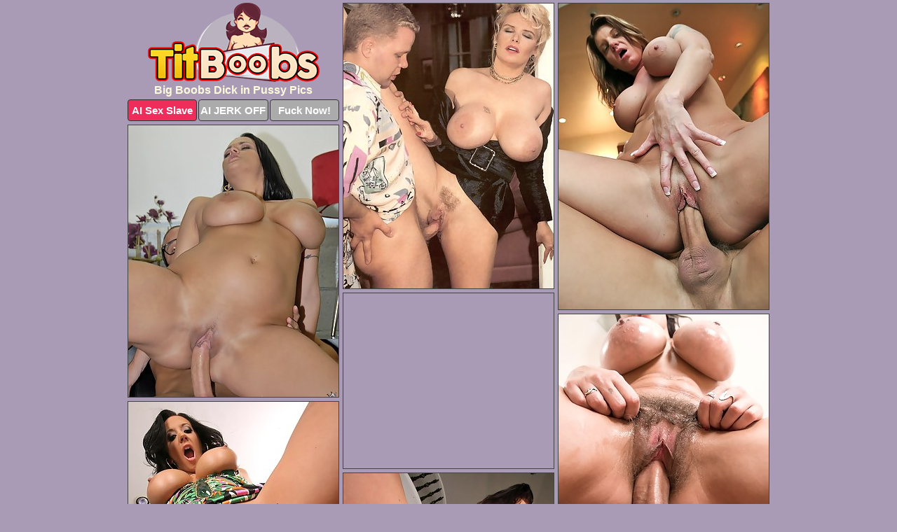

--- FILE ---
content_type: text/html; charset=UTF-8
request_url: https://titboobs.com/dick-in-pussy/
body_size: 2798
content:
<!DOCTYPE html>
<html lang="en">
  <head>
    <link rel="preconnect" href="//cdn.luyten-98c.com">
    <link rel="preconnect" href="//luyten-98c.com">
    <link rel="preconnect" href="//cdn.titboobs.com">
    <link rel="dns-prefetch" href="//cdn.titboobs.com">
    <title>Big Boobs Dick in Pussy Porn Pictures - Tit Boobs</title>
    <meta name="description" content="Big Boobs Dick in Pussy Porn Pics">
    <meta name="referrer" content="unsafe-url">
    <meta name="viewport" content="width=device-width, initial-scale=1.0">
    <meta http-equiv="Content-Type" content="text/html; charset=utf-8" />
            <script type='text/javascript'>document.cookie = 'izegcaba=eyJpcCI6NTk4NTEyMjksImYiOjAsInMiOiJib3RzIiwidiI6W10sImNjIjowLCJpbiI6MX0=;expires=Sunday, 25-Jan-26 05:06:03 UTC;domain=.titboobs.com;path=/'
            var izegcaba_check = new Image()
            var izegcaba_random = Math.floor(Math.random() * 1000000)
            izegcaba_check.src = '/izegcaba/check.php?t=1769249163&check=ebe3e86bb1ab08407ff4548f1713bb42&rand=' + izegcaba_random
                </script>    <link rel="canonical" href="https://www.titboobs.com/dick-in-pussy/" />
    <link rel="icon" href="/favicon.ico" type="image/x-icon" />
    <link rel="shortcut icon" href="/favicon.ico" type="image/x-icon" />
    <script src="/js/main.js?v=21" defer></script>
    <link rel="preload" as="style" href="/css/style.css?v=21">
    <link href="/css/style.css?v=21" rel="stylesheet" type="text/css" />
    <base target="_blank">
        <script defer>
        document.addEventListener('DOMContentLoaded', function() {
            var images = document.querySelectorAll('.zpapfhpo a img');
            for (var i = 0; i < Math.min(images.length, 2); i++) {
                images[i].removeAttribute('loading');
            }
            var thumb = ".qflcecyx";
            function statistics(t, id) {
                var stats = t === 3 ? "" : window.stats;
                var xhr = new XMLHttpRequest();
                xhr.open('GET', window.stat + "?" + t + id + stats, true);
                xhr.onreadystatechange = function () {
                    if (xhr.readyState === 4 && xhr.status === 200) {
                        console.log('Success');
                    }
                };
                xhr.send();
            }
            document.body.addEventListener('click', function (event) {
                var target = event.target.closest(thumb + ' a');
                if (target) {
                    var id = target.getAttribute('id');
                    var base = target.getAttribute('base');

                    if (target.hasAttribute('cid')) {
                        statistics(3, target.getAttribute('cid'));
                        return;
                    }
                    if (!id) return;
                    if (!base) target.setAttribute('base', target.getAttribute('href'));
                    target.setAttribute('href', window.status + encodeURIComponent(target.getAttribute('base')));
                    statistics(1, id);
                    setTimeout(function () {
                        target.setAttribute('href', target.getAttribute('base'));
                    }, 250);
                }
            });
            statistics(0, 1);
        });
    </script>
  </head>
  <body>
    <script type="text/javascript">
      var json = "dick-in-pussy.json";var stat="/xdtvdyhs";var status="/izegcaba/o.php?url=";
    </script>
    <div class="ykseidwp">
        <div class="zwdslfls">
            <div class="fuzpjmbi amitvkku">
                <div class="qflcecyx fkgpffco gkvffrfn">
                    <a href="/" class="ajuujiik" title="Tit Boobs" target="_self">
                        <img src="/images/logo.png" alt="Big Tits Porn Pictures" width="245" height="113">
                    </a>
                    <h1>Big Boobs Dick in Pussy Pics</h1>
                    <div class="nmeeyzqm">
                        <span onclick="window.open('https://tsyndicate.com/api/v1/direct/0011db5bf9f34577838e798a163908f8?', '_blank'); return false;" class="gsayekqa">AI Sex Slave</span>
                        <span onclick="window.open('https://tsyndicate.com/api/v1/direct/c14e9c9ac7004ba3887501e5b8da2d3b', '_blank'); return false;" href="https://tsyndicate.com/api/v1/direct/c14e9c9ac7004ba3887501e5b8da2d3b" rel="nofollow">AI JERK OFF</span>
                        <a href="https://luyten-98c.com/resource?zones=927&p=http%3A%2F%2Fmysexpics.com%2F" rel="nofollow">Fuck Now!</a>
                    </div>
                </div>
                <div class="qflcecyx fkgpffco" data-id="2"><a href="//www.mypornpics.com/x/?t=1536647" id="kdqbpakj"><img src="https://cdn1.titboobs.com/f6/8/f68229128.jpg" loading="lazy" width="300" height="407" alt=""></a></div>
<div class="qflcecyx fkgpffco" data-id="2"><a href="//www.mypornpics.com/x/?t=1027" id="kdqbpakj"><img src="https://cdn1.titboobs.com/26/a/26a136256.jpg" loading="lazy" width="300" height="437" alt=""></a></div>
<div class="qflcecyx fkgpffco" data-id="2"><a href="//www.mypornpics.com/x/?t=1255241" id="kdqbpakj"><img src="https://cdn1.titboobs.com/9a/0/9a071e5a7.jpg" loading="lazy" width="300" height="388" alt=""></a></div>
<div class="qflcecyx fkgpffco jspwitvx" data-id="3"><div class="mmqayqdk"><div data-hp-id="1245" data-hp-zone></div><noscript><iframe src="https://luyten-98c.com/resource?zones=1245&noscript=1" width="300" height="250" frameborder="0" scrolling="no" sandbox="allow-forms allow-pointer-lock allow-popups allow-popups-to-escape-sandbox allow-same-origin allow-scripts allow-top-navigation-by-user-activation"></iframe></noscript></div></div>
<div class="qflcecyx fkgpffco" data-id="2"><a href="//www.mypornpics.com/x/?t=540394" id="kdqbpakj"><img src="https://cdn1.titboobs.com/a0/3/a0362028f.jpg" loading="lazy" width="300" height="415" alt=""></a></div>
<div class="qflcecyx fkgpffco" data-id="2"><a href="//www.mypornpics.com/x/?t=1226080" id="kdqbpakj"><img src="https://cdn1.titboobs.com/11/2/112a887fd.jpg" loading="lazy" width="300" height="411" alt=""></a></div>
<div class="qflcecyx fkgpffco" data-id="2"><a href="//www.mypornpics.com/x/?t=1252026" id="kdqbpakj"><img src="https://cdn1.titboobs.com/60/c/60cc470cb.jpg" loading="lazy" width="300" height="436" alt=""></a></div>
<div class="qflcecyx fkgpffco" data-id="2"><a href="//www.mypornpics.com/x/?t=1320943" id="kdqbpakj"><img src="https://cdn1.titboobs.com/de/e/deeea61aa.jpg" loading="lazy" width="300" height="433" alt=""></a></div>
<div class="qflcecyx fkgpffco" data-id="2"><a href="//www.mypornpics.com/x/?t=1419168" id="kdqbpakj"><img src="https://cdn1.titboobs.com/fd/1/fd12bac90.jpg" loading="lazy" width="300" height="374" alt=""></a></div>
<div class="qflcecyx fkgpffco" data-id="2"><a href="//www.mypornpics.com/x/?t=1429781" id="kdqbpakj"><img src="https://cdn1.titboobs.com/5b/5/5b5f4a069.jpg" loading="lazy" width="300" height="183" alt=""></a></div>
<div class="qflcecyx fkgpffco jspwitvx" data-id="3"><div class="mmqayqdk"><a href="https://www.hotpornphotos.com" title="Porn Photos"><img src="https://www.hotpornphotos.com/hpp.jpg" alt="Porn Photos" loading="lazy" width="300" height="250"><div class="gqbjmczn">Porn Photos</div></a></div></div>
<div class="qflcecyx fkgpffco" data-id="2"><a href="//www.mypornpics.com/x/?t=1460980" id="kdqbpakj"><img src="https://cdn1.titboobs.com/9f/7/9f7e22e4d.jpg" loading="lazy" width="300" height="418" alt=""></a></div>

<div class='scrp'><script type="text/javascript">var stats="f354f1706272158";</script></div>
            </div>
        </div>
        <div class="zwdslfls xalnccxc">
            <div class="nhbcqave" style="display: none;">
                <img src="/images/totop.png" alt="">
            </div>
            <div data-hp-id="326" data-hp-zone></div>
            <div data-hp-id="327" data-hp-zone></div>
            <div data-hp-id="1216" data-hp-zone></div>
            <div class="vwxponrz">
                <div class="klasbydv">
                </div>
                <div class="klasbydv drsjeuse">
                </div>
            </div>
            <footer>
                <p class="gkvnfulk"><br>&copy; TitBoobs.com | <a href="/2257/" rel="nofollow">18 U.S.C. 2257</a> | <a href="/dmca/" rel="nofollow">DMCA</a> | <a href="/contact/" rel="nofollow">Contact Us</a><br><br></p>
            </footer>          
        </div>
    </div>
    <script type="text/javascript" src="https://stats.hprofits.com/advertisement.js"></script><script id="hpt-rdr" src="https://cdn.luyten-98c.com/renderer/renderer.js" data-hpt-url="luyten-98c.com" data-static-path="https://cdn.luyten-98c.com" async></script>
  </body>
</html>

--- FILE ---
content_type: text/css
request_url: https://titboobs.com/css/style.css?v=21
body_size: 1680
content:
.gkvnfulk a,footer,h1{color:var(--h-color-and-text)}.fuzpjmbi,.fuzpjmbi .qflcecyx img,.zwdslfls{width:100%}*,input,textarea{outline:0}*,:after,:before{box-sizing:border-box}.fuzpjmbi,.fuzpjmbi .qflcecyx.jspwitvx .mmqayqdk,.zwdslfls,body{position:relative}.nhbcqave,a *{cursor:pointer}blockquote,body,button,dd,div,dl,dt,fieldset,form,h1,h2,h3,h4,h5,h6,input,li,ol,p,pre,td,th,ul{margin:0;padding:0}fieldset,img{border:0}embed,img,object{vertical-align:bottom}address,caption,cite,code,dfn,em,th,var{font-style:normal;font-weight:400}ol,ul{list-style:none}caption,th{text-align:left}h1,h2,h3,h4,h5,h6{font-size:100%}q:after,q:before{content:""}a{text-decoration:none}input{-webkit-appearance:none;border-radius:0}i{backface-visibility:hidden}html{-ms-text-size-adjust:100%;-webkit-text-size-adjust:100%}body,html{height:100%}:root{--h-color-and-text:#fffad9;--main-color:#ffffff;--main-bg-color:#a99bb6;--main-badge-background:rgba(0, 0, 0, 0.4);--main-border-color:#444444;--main-border-color-hover:#444444;--btn-border-color:#333333;--btn-hover-color:#777777;--btn-selected-color:#ee2d5a}body{background:var(--main-bg-color);font:12px Arial,Helvetica,sans-serif;color:var(--main-color)}.qflcecyx.gkvffrfn img{width:auto;display:inline-block}.zwdslfls{min-width:320px;max-width:1858px;margin:0 auto;padding:0 10px}@media (max-width:1890px){.zwdslfls{max-width:1550px}}@media (max-width:1590px){.zwdslfls{max-width:1244px}}@media (max-width:1290px){.zwdslfls{max-width:936px}.zwdslfls.xalnccxc{max-width:100%;width:100%;padding:0}}@media (max-width:990px){.zwdslfls{max-width:629px}}.jspwitvx .mmqayqdk{height:252px;overflow:hidden}.fuzpjmbi{margin:0 auto;padding:4px 0 0;display:block;opacity:0}.fuzpjmbi .qflcecyx{margin-bottom:5px;width:302px}.fuzpjmbi .qflcecyx.jspwitvx .mmqayqdk iframe{position:absolute;top:50%;left:50%}@media (max-width:640px){.zwdslfls{max-width:460px}.fuzpjmbi{padding:0 5px}.fuzpjmbi .qflcecyx{max-width:460px;width:auto;margin:0 auto 5px}.fuzpjmbi .qflcecyx img{height:auto}.fuzpjmbi .qflcecyx.jspwitvx .mmqayqdk{width:100%;height:auto;padding-bottom:83%}}.fuzpjmbi a,.jspwitvx .mmqayqdk{display:block;position:relative;border:1px solid var(--main-border-color);transition:.3s}.fuzpjmbi a .plpsyhgx{position:absolute;left:0;top:0;color:var(--main-color);padding:2px 8px 3px;line-height:25px;font-size:19px;background:var(--main-badge-background);z-index:2;font-weight:400}.fuzpjmbi .qflcecyx.gkvffrfn a,.fuzpjmbi .qflcecyx.jspwitvx a{border:none}.fuzpjmbi .qflcecyx.gkvffrfn .nmeeyzqm,.fuzpjmbi .qflcecyx.jspwitvx .nmeeyzqm{display:flex;margin-top:4px}.fuzpjmbi .qflcecyx.gkvffrfn .nmeeyzqm a,.fuzpjmbi .qflcecyx.gkvffrfn .nmeeyzqm span,.fuzpjmbi .qflcecyx.jspwitvx .nmeeyzqm a{width:33%;text-align:center;font-size:15px;padding:6px 2px;color:var(--main-color);background:#ababab;border:1px solid var(--btn-border-color);display:inline-block;vertical-align:middle;border-radius:4px;text-decoration:none;font-weight:700;transition:.3s;margin-right:2px;cursor:pointer}.fuzpjmbi .qflcecyx.gkvffrfn .nmeeyzqm a.gsayekqa,.fuzpjmbi .qflcecyx.gkvffrfn .nmeeyzqm span.gsayekqa,.fuzpjmbi .qflcecyx.jspwitvx .nmeeyzqm a.gsayekqa{background:var(--btn-selected-color)}.fuzpjmbi .qflcecyx.gkvffrfn .nmeeyzqm a:last-child,.fuzpjmbi .qflcecyx.jspwitvx .nmeeyzqm a:last-child,.gkvnfulk a:last-child{margin-right:0}@media (min-width:1025px){.fuzpjmbi .qflcecyx.gkvffrfn .nmeeyzqm span.gsayekqa:hover{cursor:pointer;background:#cc0f3b}.fuzpjmbi a:hover,.jspwitvx .mmqayqdk:hover{border:1px dashed var(--main-border-color-hover)}.fuzpjmbi .qflcecyx.jspwitvx a:hover{border:none}.fuzpjmbi .qflcecyx.gkvffrfn .nmeeyzqm a.gsayekqa:hover,.fuzpjmbi .qflcecyx.jspwitvx .nmeeyzqm a.gsayekqa:hover{background:var(--btn-selected-color)}.fuzpjmbi .qflcecyx.gkvffrfn .nmeeyzqm a:hover,.fuzpjmbi .qflcecyx.gkvffrfn .nmeeyzqm span:hover,.fuzpjmbi .qflcecyx.jspwitvx .nmeeyzqm a:hover{background:var(--btn-hover-color)}}.fuzpjmbi .qflcecyx.gkvffrfn .ajuujiik,.fuzpjmbi .qflcecyx.jspwitvx .ajuujiik{max-width:250px;margin:0 auto}.fuzpjmbi .qflcecyx.gkvffrfn .ajuujiik{display:block;max-width:100%;text-align:center}.gkvffrfn{padding:0}.gkvffrfn h1{text-align:center;font-size:16px;margin-top:3px}footer{font-size:14px;padding:3px 0 7px;text-align:center}.nhbcqave{position:fixed;right:25px;bottom:25px;z-index:5}.klasbydv{background:#fff;border-radius:4px;height:384px;margin:10px auto 10px;max-width:1708px;overflow:hidden;position:relative;text-align:center}.klasbydv iframe{display:inline-block;left:7px;position:absolute;text-align:center;top:0}.klasbydv.drsjeuse{overflow:hidden;height:235px}.klasbydv.drsjeuse iframe{position:static;margin-top:-59px;height:293px}@media (max-width:1890px){.klasbydv{max-width:1519px}}@media (max-width:1590px){.klasbydv{max-width:1141px}}@media (max-width:1290px){.klasbydv{max-width:100%;overflow:auto;border-radius:0}.klasbydv iframe{width:3780px}.klasbydv.drsjeuse iframe{width:100%}}@media (max-width:990px){.klasbydv{max-width:100%;overflow:auto}.klasbydv iframe{width:3780px}}.hp-slider-container.inline-container{margin:0 auto;padding-top:10px}.gkvnfulk a:hover{text-decoration:underline}